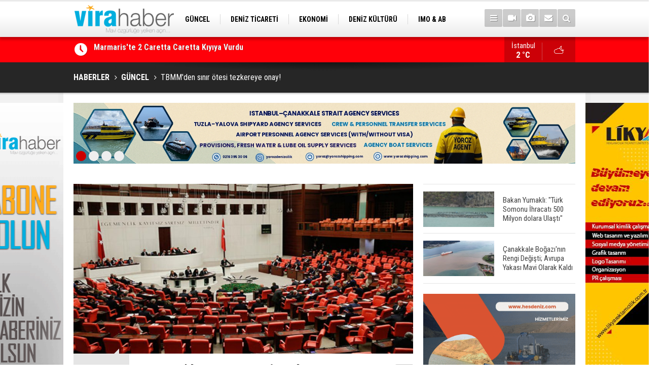

--- FILE ---
content_type: text/html; charset=UTF-8
request_url: https://www.virahaber.com/tbmmden-sinir-otesi-tezkereye-onay-54954h.htm
body_size: 11184
content:
<!DOCTYPE html>
<html lang="tr" itemscope itemtype="http://schema.org/NewsArticle">
<head>
<base href="https://www.virahaber.com/" target="_self"/>
<meta http-equiv="Content-Type" content="text/html; charset=UTF-8" />
<meta http-equiv="Content-Language" content="tr" />
<meta name="viewport" content="width=device-width,initial-scale=1,minimum-scale=1,maximum-scale=1,user-scalable=0" />
<link rel="icon" href="/favicon.ico"> 
<meta http-equiv="Refresh" content="300" />
<title>TBMM&#039;den sınır ötesi tezkereye onay!</title>
<meta name="keywords" content="AKP, CHP, MHP ve İYİ Parti, cumhurbaşkanı, recep tayyip erdoğan, ırak, suriye, Türk Silahlı Kuvvetleri, TSK" />
<meta name="description" content="Suriye ve Irak Tezkereleri TBMM Genel Kurulu’nda kabul edildi. Irak ve Suriye’ye asker gönderilmesi hakkında yetki veren Cumhurbaşkanlığı Tezkeresi’nin süresi bir yıl daha uzatıldı." />
<meta name="google-play-app" content="app-id=1" />
<link rel="canonical" href="https://www.virahaber.com/tbmmden-sinir-otesi-tezkereye-onay-54954h.htm" />
<link rel="amphtml" href="https://www.virahaber.com/service/amp/tbmmden-sinir-otesi-tezkereye-onay-54954h.htm">
<link rel="image_src" type="image/jpeg" href="https://www.virahaber.com/d/news/24489.jpg" />
<meta name="DC.date.issued" content="2019-10-08T20:09:31+03:00" />
<meta itemprop="keywords" name="news_keywords" content="AKP, CHP, MHP ve İYİ Parti, cumhurbaşkanı, recep tayyip erdoğan, ırak, suriye, Türk Silahlı Kuvvetleri, TSK" />
<meta property="og:type" content="article" />
<meta property="og:site_name" content="Vira Haber" />
<meta property="og:url" content="https://www.virahaber.com/tbmmden-sinir-otesi-tezkereye-onay-54954h.htm" />
<meta property="og:title" content="TBMM&#039;den sınır ötesi tezkereye onay!" />
<meta property="og:description" content="Suriye ve Irak Tezkereleri TBMM Genel Kurulu’nda kabul edildi. Irak ve Suriye’ye asker gönderilmesi hakkında yetki veren Cumhurbaşkanlığı Tezkeresi’nin süresi bir yıl daha uzatıldı." />
<meta property="og:image" content="https://www.virahaber.com/d/news/24489.jpg" />
<meta property="og:image:width" content="880" />
<meta property="og:image:height" content="440" />
<meta name="twitter:card" content="summary_large_image">
<meta name="twitter:image" content="https://www.virahaber.com/d/news/24489.jpg" />
<meta name="twitter:site" content="@virahabercom">
<meta name="twitter:url" content="https://www.virahaber.com/tbmmden-sinir-otesi-tezkereye-onay-54954h.htm">
<meta name="twitter:title" content="TBMM&#039;den sınır ötesi tezkereye onay!" />
<meta name="twitter:description" content="Suriye ve Irak Tezkereleri TBMM Genel Kurulu’nda kabul edildi. Irak ve Suriye’ye asker gönderilmesi hakkında yetki veren Cumhurbaşkanlığı Tezkeresi’nin süresi bir yıl daha uzatıldı." />
<meta itemprop="author" content="Vira Haber" />
<meta itemprop="url" content="https://www.virahaber.com/tbmmden-sinir-otesi-tezkereye-onay-54954h.htm" />
<meta itemprop="thumbnailUrl" content="https://www.virahaber.com/d/news_t/24489.jpg" />
<meta itemprop="articleSection" content="GÜNCEL" />
<meta itemprop="dateCreated" content="2019-10-08T20:09:31+03:00" />
<meta itemprop="dateModified" content="2019-10-10T09:40:59+03:00" />
<meta itemprop="mainEntityOfPage" content="https://www.virahaber.com/guncel-haberleri-1hk.htm" />
<meta itemprop="image" content="https://www.virahaber.com/d/news/24489.jpg" />
<meta itemprop="image" content="https://www.virahaber.com/d/news/24489.jpg" />
<meta itemprop="headline" content="TBMM&#039;den sınır ötesi tezkereye onay!" />
<link href="https://www.virahaber.com/s/style.css?190502.css" type="text/css" rel="stylesheet" />
<script type="text/javascript">var BURL="https://www.virahaber.com/"; var SURL="https://www.virahaber.com/s/"; var DURL="https://www.virahaber.com/d/";</script>
<script type="text/javascript" src="https://www.virahaber.com/s/function.js?190502.js"></script>
<!-- Global site tag (gtag.js) - Google Analytics -->
<script async src="https://www.googletagmanager.com/gtag/js?id=G-DKG6LBG2RE"></script>
<script>
  window.dataLayer = window.dataLayer || [];
  function gtag(){dataLayer.push(arguments);}
  gtag('js', new Date());

  gtag('config', 'G-DKG6LBG2RE');
</script>

<script>
  (function(i,s,o,g,r,a,m){i['GoogleAnalyticsObject']=r;i[r]=i[r]||function(){
  (i[r].q=i[r].q||[]).push(arguments)},i[r].l=1*new Date();a=s.createElement(o),
  m=s.getElementsByTagName(o)[0];a.async=1;a.src=g;m.parentNode.insertBefore(a,m)
  })(window,document,'script','https://www.google-analytics.com/analytics.js','ga');

  ga('create', 'UA-70174529-1', 'auto');
  ga('send', 'pageview');

</script>

<!-- Start Alexa Certify Javascript -->
<script type="text/javascript">
_atrk_opts = { atrk_acct:"0Egaq1DTcA20Ug", domain:"virahaber.com",dynamic: true};
(function() { var as = document.createElement('script'); as.type = 'text/javascript'; as.async = true; as.src = "https://certify-js.alexametrics.com/atrk.js"; var s = document.getElementsByTagName('script')[0];s.parentNode.insertBefore(as, s); })();
</script>
<noscript><img src="https://certify.alexametrics.com/atrk.gif?account=0Egaq1DTcA20Ug" style="display:none" height="1" width="1" alt="" /></noscript>
<!-- End Alexa Certify Javascript -->

<!-- Twitter universal website tag code -->
<script>
!function(e,t,n,s,u,a){e.twq||(s=e.twq=function(){s.exe?s.exe.apply(s,arguments):s.queue.push(arguments);
},s.version='1.1',s.queue=[],u=t.createElement(n),u.async=!0,u.src='//static.ads-twitter.com/uwt.js',
a=t.getElementsByTagName(n)[0],a.parentNode.insertBefore(u,a))}(window,document,'script');
// Insert Twitter Pixel ID and Standard Event data below
twq('init','o6xyd');
twq('track','PageView');
</script>
<!-- End Twitter universal website tag code -->

<!-- Facebook Pixel Code -->
<script>
!function(f,b,e,v,n,t,s)
{if(f.fbq)return;n=f.fbq=function(){n.callMethod?
n.callMethod.apply(n,arguments):n.queue.push(arguments)};
if(!f._fbq)f._fbq=n;n.push=n;n.loaded=!0;n.version='2.0';
n.queue=[];t=b.createElement(e);t.async=!0;
t.src=v;s=b.getElementsByTagName(e)[0];
s.parentNode.insertBefore(t,s)}(window, document,'script',
'https://connect.facebook.net/en_US/fbevents.js');
fbq('init', '1002811193598251');
fbq('track', 'PageView');
</script>
<noscript><img height="1" width="1" style="display:none"
src="https://www.facebook.com/tr?id=1002811193598251&ev=PageView&noscript=1"
/></noscript>
<!-- End Facebook Pixel Code -->

<meta name="msvalidate.01" content="68B694CC749FEDE9227F9BDB905B3EE1" />
<meta name="yandex-verification" content="0c87d9664b3a2f0c" />
<meta name="google-site-verification" content="UTUJz1sJ576LmS5lDv6eyR5wbtOthq_xaZ9JMS1Zh7c" />
<meta name="p:domain_verify" content="cbf4cfdf391c8170da1ee14b2d62ebb2"/>
<meta name="msvalidate.01" content="66E0E9361C044D1A7E6FA0C5E4D19C2E" />
<meta name="www.superhit.pro" content="vktimkublt7jzfjlsrtwk5cihsvdop9j">
<!--
<style>
.content-tools {
display: none;
}
</style>-->

<!--[if lt IE 9]>
<script src="https://oss.maxcdn.com/html5shiv/3.7.2/html5shiv.min.js"></script>
<script src="https://oss.maxcdn.com/respond/1.4.2/respond.min.js"></script>
<![endif]-->
</head>
<body class="body-main boxed">

<div class="CM_pageskin left visible-lg visible-md"><p>
<a href="https://www.virahaber.com/mail_list_add.php" target="_blank"><img src="https://www.virahaber.com/d/banner/aboneolun.gif" width="155" height="600" alt=""/></a>
</p>


<p>
<a href="https://medkonlines.com//" target="_blank"><img src="https://www.virahaber.com/d/banner/medkon26son.jpg" width="155" height="600" alt=""/></a>
</p></div><div class="CM_pageskin right visible-lg visible-md"><p>
<a href="https://likyareklamcilik.com.tr/" target="_blank"><img src="https://www.virahaber.com/d/banner/Lıkyareklamvıra.jpg" width="155" height="600" alt=""/></a>
</p>

<p>
<a href="https://www.sanmar.com.tr/" target="_blank"><img src="https://www.virahaber.com/d/banner/sanmar2025.jpg" width="155" height="600" alt=""/></a>
</p></div><header class="base-header"><div class="container"><a class="logo" href="https://www.virahaber.com/" rel="home"><img class="img-responsive" src="https://www.virahaber.com/s/i/logo.png" alt="Vira Haber" width="200" height="70" /></a><nav class="nav-top pull-left"><ul class="clearfix"><li class="parent"><a href="https://www.virahaber.com/guncel-haberleri-1hk.htm" target="_self"><span>GÜNCEL</span></a></li><li class="parent"><a href="https://www.virahaber.com/deniz-ticareti-haberleri-4hk.htm" target="_self"><span>DENİZ TİCARETİ</span></a></li><li class="parent"><a href="https://www.virahaber.com/ekonomi-haberleri-23hk.htm" target="_self"><span>EKONOMİ</span></a></li><li class="parent"><a href="https://www.virahaber.com/deniz-kulturu-haberleri-3hk.htm" target="_self"><span>DENİZ KÜLTÜRÜ</span></a></li><li class="parent"><a href="https://www.virahaber.com/imo-ab-haberleri-30hk.htm" target="_self"><span>IMO & AB</span></a></li><li class="parent"><a href=""><span>SİTENE EKLE</span></a></li><li class="parent"><a href="https://www.virahaber.com/balikcilik-haberleri-12hk.htm" target="_self"><span>BALIKÇILIK</span></a></li><li class="parent"><a href="https://www.virahaber.com/cevre-haberleri-14hk.htm" target="_self"><span>ÇEVRE</span></a></li><li class="parent"><a href="https://www.virahaber.com/sektorden-haberleri-115hk.htm" target="_self"><span>SEKTÖRDEN</span></a></li></ul></nav><div class="nav-mini pull-right"><a href="javascript:;" class="toggle" id="menu_toggle" title="Menu" rel="self"><i class="icon-menu"></i></a><a href="https://www.virahaber.com/video-galeri.htm" title="Web TV"><i class="icon-videocam"></i></a><a href="https://www.virahaber.com/foto-galeri.htm" title="Foto Galeri"><i class="icon-camera"></i></a><a href="https://www.virahaber.com/contact.php" title="İletişim"><i class="icon-mail-alt"></i></a><a href="https://www.virahaber.com/search_result.php" title="Site içi arama"><i class="icon-search"></i></a></div><div id="menu"><ul class="topics clearfix"><li><span>Kategoriler</span><ul><li><a href="https://www.virahaber.com/balikcilik-haberleri-12hk.htm" target="_self">BALIKÇILIK</a></li><li><a href="https://www.virahaber.com/bilgisel-haberleri-112hk.htm" target="_self">BİLGİSEL</a></li><li><a href="https://www.virahaber.com/bogazlar-haberleri-9hk.htm" target="_self">BOĞAZLAR</a></li><li><a href="https://www.virahaber.com/cevre-haberleri-14hk.htm" target="_self">ÇEVRE</a></li><li><a href="https://www.virahaber.com/deniz-kazalari-haberleri-25hk.htm" target="_self">DENİZ KAZALARI</a></li><li><a href="https://www.virahaber.com/deniz-kulturu-haberleri-3hk.htm" target="_self">DENİZ KÜLTÜRÜ</a></li><li><a href="https://www.virahaber.com/deniz-ticareti-haberleri-4hk.htm" target="_self">Deniz Ticareti</a></li><li><a href="https://www.virahaber.com/deniz-ulasimi-haberleri-75hk.htm" target="_self">DENİZ ULAŞIMI</a></li><li><a href="https://www.virahaber.com/dunya-haberleri-2hk.htm" target="_self">DÜNYA</a></li><li><a href="https://www.virahaber.com/dzkk-haberleri-66hk.htm" target="_self">DZKK</a><ul class="sub"><li><a href="https://www.virahaber.com/sahil-guvenlik-haberleri-111hk.htm" target="_self">Sahil Güvenlik</a></li></ul></li><li><a href="https://www.virahaber.com/egitim-haberleri-15hk.htm" target="_self">EĞİTİM</a></li><li><a href="https://www.virahaber.com/ekonomi-haberleri-23hk.htm" target="_self">EKONOMİ</a></li><li><a href="https://www.virahaber.com/enerji-haberleri-68hk.htm" target="_self">ENERJİ</a></li><li><a href="https://www.virahaber.com/gemi-yat-insa-haberleri-5hk.htm" target="_self">Gemi & Yat İnşa</a></li><li><a href="https://www.virahaber.com/guncel-haberleri-1hk.htm" target="_self">GÜNCEL</a></li><li><a href="https://www.virahaber.com/imo-ab-haberleri-30hk.htm" target="_self">IMO & AB</a></li><li><a href="https://www.virahaber.com/kibris-haberleri-56hk.htm" target="_self">KIBRIS</a></li><li><a href="https://www.virahaber.com/kuresel-isinma-haberleri-132hk.htm" target="_self">KÜRESEL ISINMA</a></li><li><a href="https://www.virahaber.com/kurumsal-haberleri-17hk.htm" target="_self">KURUMSAL</a></li><li><a href="https://www.virahaber.com/liman-haberleri-6hk.htm" target="_self">LİMAN</a></li><li><a href="https://www.virahaber.com/lojistik-haberleri-116hk.htm" target="_self">LOJİSTİK</a></li><li><a href="https://www.virahaber.com/marina-haberleri-72hk.htm" target="_self">MARİNA</a></li><li><a href="https://www.virahaber.com/roportaj-haberleri-21hk.htm" target="_self">RÖPORTAJ</a></li><li><a href="https://www.virahaber.com/savunma-sanayi-haberleri-47hk.htm" target="_self">SAVUNMA SANAYİ</a></li><li><a href="https://www.virahaber.com/sektorden-haberleri-115hk.htm" target="_self">SEKTÖRDEN</a></li><li><a href="https://www.virahaber.com/serbest-kursu-haberleri-16hk.htm" target="_self">SERBEST KÜRSÜ</a></li><li><a href="">Sitene Ekle</a></li><li><a href="https://www.virahaber.com/su-sporlari-haberleri-19hk.htm" target="_self">SU SPORLARI</a></li><li><a href="https://www.virahaber.com/turizm-haberleri-7hk.htm" target="_self">TURİZM</a></li><li><a href="https://www.virahaber.com/vira-maritime-haberleri-49hk.htm" target="_self">VİRA MARITIME</a></li></ul></li><li><span>Foto Galeri</span><ul><li><a href="https://www.virahaber.com/balikcilik-5gk.htm">BALIKÇILIK</a></li><li><a href="https://www.virahaber.com/deniz-3gk.htm">DENİZ</a></li><li><a href="https://www.virahaber.com/deniz-kulturu-4gk.htm">DENİZ KÜLTÜRÜ</a></li><li><a href="https://www.virahaber.com/deniz-ticaret-odasi-9gk.htm">DENİZ TİCARET ODASI</a></li><li><a href="https://www.virahaber.com/donanma-14gk.htm">DONANMA</a></li><li><a href="https://www.virahaber.com/dunya-11gk.htm">DÜNYA</a></li><li><a href="https://www.virahaber.com/egitim-17gk.htm">EĞİTİM</a></li><li><a href="https://www.virahaber.com/gemi-1gk.htm">GEMİ</a></li><li><a href="https://www.virahaber.com/guncel-10gk.htm">GÜNCEL</a></li><li><a href="https://www.virahaber.com/sektor-16gk.htm">SEKTÖR</a></li><li><a href="https://www.virahaber.com/sinema-12gk.htm">SİNEMA</a></li><li><a href="https://www.virahaber.com/spor-15gk.htm">SPOR</a></li><li><a href="https://www.virahaber.com/sualti-2gk.htm">SUALTI</a></li><li><a href="https://www.virahaber.com/vira-dergisi-8gk.htm">VİRA DERGİSİ</a></li><li><a href="https://www.virahaber.com/yasam-13gk.htm">YAŞAM</a></li><li><a href="https://www.virahaber.com/yat-ve-tekne-7gk.htm">YAT VE TEKNE</a></li></ul></li><li><span>Web TV</span><ul><li><a href="https://www.virahaber.com/genel-1vk.htm">Genel</a></li><li><a href="https://www.virahaber.com/roportaj-2vk.htm">Röportaj</a></li></ul></li><li><span>Diğer</span><ul><li><a href="https://www.virahaber.com/yazarlar.htm">Yazarlar</a></li><li><a href="https://www.virahaber.com/mansetler.htm">Manşetler</a></li><li><a href="https://www.virahaber.com/gunun-haberleri.htm">Günün Haberleri</a></li><li><a href="https://www.virahaber.com/gazete.htm">Gazete Manşetleri</a></li><li><a href="https://www.virahaber.com/weather_report.php">Hava Durumu</a></li><li><a href="https://www.virahaber.com/prayer.php">Namaz Vakitleri</a></li><li><a href="https://www.virahaber.com/sitene-ekle.htm">Sitene Ekle</a></li><li><a href="https://www.virahaber.com/contact.php">İletişim</a></li></ul></li></ul></div></div></header><main role="main"><div class="bar-lm"><div class="container"><div class="last-min pull-left"><ul class="owl-carousel"><li><a href="https://www.virahaber.com/marmariste-2-caretta-caretta-kiyiya-vurdu-75899h.htm">Marmaris'te 2 Caretta Caretta Kıyıya Vurdu</a></li><li><a href="https://www.virahaber.com/kastamonu-aciklarinda-vurulan-ve-sariyerde-karaya-oturan-gemi-havadan-goruntulendi-75898h.htm">Kastamonu Açıklarında Vurulan ve Sarıyer'de Karaya Oturan Gemi Havadan Görüntülendi</a></li><li><a href="https://www.virahaber.com/kemer-barajinda-doluluk-orani-yuzde-34e-yukseldi-75897h.htm">Kemer Barajı’nda Doluluk Oranı Yüzde 34’e Yükseldi</a></li><li><a href="https://www.virahaber.com/turkiyebulgaristan-ticaretinde-yeni-esik-10-milyar-euro-75896h.htm">Türkiye–Bulgaristan Ticaretinde Yeni Eşik: 10 Milyar Euro</a></li><li><a href="https://www.virahaber.com/turklim-genel-kurulunda-2026-vizyonu-lojistik-baglantisallik-ve-yesil-donusum-on-plan-75895h.htm">TÜRKLİM Genel Kurulu’nda 2026 Vizyonu: Lojistik Bağlantısallık ve Yeşil Dönüşüm Ön Planda</a></li><li><a href="https://www.virahaber.com/yapay-zeka-tabanli-hr-girisimi-stafio-ai-satis-liderligine-ali-burcin-ekeyi-getirdi-75894h.htm">Yapay Zekâ Tabanlı HR Girişimi Stafio.ai Satış Liderliğine Ali Burçin Eke’yi Getirdi</a></li><li><a href="https://www.virahaber.com/su-yalitiminda-guvenin-adi-baumerk-projelere-uzun-omurlu-cozumler-sunuyor-75893h.htm">Su Yalıtımında Güvenin Adı Baumerk, Projelere Uzun Ömürlü Çözümler Sunuyor</a></li><li><a href="https://www.virahaber.com/iran-devrim-muhafizlari-ordusundan-abd-ucak-gemisini-hedef-alan-paylasim-75889h.htm">İran Devrim Muhafızları Ordusu'ndan ABD Uçak Gemisini Hedef Alan Paylaşım</a></li><li><a href="https://www.virahaber.com/bodrumda-korku-dolu-anlar-8-tekne-kiyiya-suruklendi-75892h.htm">Bodrum'da Korku Dolu Anlar: 8 Tekne Kıyıya Sürüklendi</a></li><li><a href="https://www.virahaber.com/alanyada-denizde-erkek-cesedi-bulundu-75890h.htm">Alanya'da Denizde Erkek Cesedi Bulundu</a></li></ul></div><a class="weather-info pull-right" href="https://www.virahaber.com/weather_report.php" title="Hava durumu"><span class="city">İstanbul<span>2 °C</span></span><span class="icon"><i class="icon-accu-38"></i></span></a></div></div><div class="page-title"><div class="container"><ol itemscope itemtype="http://schema.org/BreadcrumbList">
<li itemscope itemtype="http://schema.org/ListItem" itemprop="itemListElement"><a itemprop="item" href="https://www.virahaber.com/"><h1 itemprop="name">HABERLER</h1></a></li>
<li itemscope itemtype="http://schema.org/ListItem" itemprop="itemListElement"><a itemprop="item" href="https://www.virahaber.com/guncel-haberleri-1hk.htm"><h2 itemprop="name">GÜNCEL</h2></a></li>
<li itemscope itemtype="http://schema.org/ListItem" itemprop="itemListElement"><span itemprop="name">TBMM'den sınır ötesi tezkereye onay!</span></li></ol></div></div><div class="offset-top"></div><div class="banner-animation banner-animation-0"><div class="container"><ul class="owl-carousel"><li><a href="https://www.yorozshipping.com/" target="_blank"><img src="https://www.virahaber.com/d/banner/yoroz-24-page-0001.jpg" alt="" /></a></li><li><a href="https://www.alfalaval.com.tr/endustriler/denizcilik-ve-tasimacilik/denizcilik/?utm_source=7deniz&utm_medium=banner&utm_campaign=global_trk_ed_al_a_sustainableshipping" target="_blank"><img src="https://www.virahaber.com/d/banner/banner-sustainable-shipping-vira-haber.png" alt="" /></a></li><li><a href=" https://ww2.eagle.org/en/Products-and-Services/sustainability/carbon-accounting.html?utm_source=display-ad&utm_medium=banner-ad&utm_campaign=carbon-accounting&utm_id=vira-haber" target="_blank"><img src="https://www.virahaber.com/d/banner/22362-vira-haber-turkey-september-980x120.jpg" alt="" /></a></li><li><a href="https://likyareklamcilik.com.tr/" target="_blank"><img src="https://www.virahaber.com/d/banner/3.gif" alt="" /></a></li></ul><div class="pager"><div class="item"></div><div class="item"></div><div class="item"></div><div class="item"></div></div></div></div><div class="page-inner"><div class="container clearfix"><div class="page-content"><div id="news-54954" data-order="1" data-id="54954" data-title="TBMM&#039;den sınır ötesi tezkereye onay!" data-url="https://www.virahaber.com/tbmmden-sinir-otesi-tezkereye-onay-54954h.htm"><div class="imgc image"><img src="https://www.virahaber.com/d/news/24489.jpg" alt="TBMM&#039;den sınır ötesi tezkereye onay!" /></div><aside class="article-side clearfix"><div class="content-date" itemprop="datePublished" content="2019-10-08T20:05:00+03:00"><span class="p1">20:05</span><span class="p2">08 Ekim 2019</span></div><div class="content-tools bookmark-block" data-type="1"><a class="icon-mail-alt" rel="nofollow" href="javascript:void(0)" onclick="return openPopUp_520x390('https://www.virahaber.com/send_to_friend.php?type=1&amp;id=54954');" title="Arkadaşına Gönder"></a><a class="icon-print" rel="nofollow" href="javascript:void(0)" onclick="return openPopUp_670x500('https://www.virahaber.com/print.php?type=1&amp;id=54954')" title="Yazdır"></a><span class="icon-comment" onclick="$.scrollTo('#comment_form_54954', 600);" title="Yorum Yap"></span></div></aside><article class="news-detail clearfix"><div class="content-heading"><h1 class="content-title" itemprop="name">TBMM'den sınır ötesi tezkereye onay!</h1><h2 class="content-description" itemprop="description"><summary>Suriye ve Irak Tezkereleri TBMM Genel Kurulu’nda kabul edildi. Irak ve Suriye’ye asker gönderilmesi hakkında yetki veren Cumhurbaşkanlığı Tezkeresi’nin süresi bir yıl daha uzatıldı.</summary></h2><div class="text-size"><span onclick="changeFontSize('.text-content', 'u');" title="Yazıyı büyüt">A+</span><span onclick="changeFontSize('.text-content', 'd');" title="Yazıyı küçült">A-</span></div></div><div class="advert"><div class="holder"><a href="http://bit.ly/2NS8Bqh" target="_blank"><img src="https://www.virahaber.com/d/banner/vento-ocak.gif" width="300" height="250" alt=""/></a></div></div><div itemprop="articleBody" class="text-content"><p><span style="font-size:16px;"><span style="font-family:Arial,Helvetica,sans-serif;">Kabul edilen tezkere ile; Türk Silahlı Kuvvetlerinin (TSK), Irak ve Suriye’deki terörist unsurlarla mücadelesi kapsamında sınır dışında görevlendirilmesi öngörülüyor. 1 yıl daha uzatılan Tezkere ; AKP, CHP, MHP ve İYİ Parti'nin oyları ile kabul edildi.</span></span></p><p><span style="font-size:16px;"><span style="font-family:Arial,Helvetica,sans-serif;">Cumhurbaşkanı Recep Tayyip Erdoğan'ın imzasıyla gönderilen tezkerede, Türkiye'nin güney kara sınırlarına mücavir bölgelerde yaşanan gelişmeler ve süregiden çatışma ortamının milli güvenlik açısından taşıdığı risk ve tehditlerin artarak devam ettiği kaydedildi.</span></span></p><p><span style="font-size:16px;"><span style="font-family:Arial,Helvetica,sans-serif;">Türkiye'nin, komşusu Irak'ın toprak bütünlüğünün, milli birliğinin ve istikrarının korunmasına büyük önem atfettiği belirtilen tezkerede, "Diğer taraftan Irak'ta PKK ve DEAŞ unsurlarının varlığını sürdürmesi, etnik temelli ayrılıkçılığa yönelik girişimler, bölgesel barışa, istikrara ve ülkemizin güvenliğine doğrudan tehdit oluşturmaktadır. PKK/PYD-YPG ve DEAŞ başta olmak üzere Suriye'de mevcudiyetini sürdüren terör örgütleri, ülkemize yönelik eylemlerini sürdürmektedir." ifadesi kullanıldı.</span></span></p><div class="banner-animation banner-animation-2"><div class="container"><ul class="owl-carousel"><li><a href="https://www.seamanticket.com/" target="_blank"><img src="https://www.virahaber.com/d/banner/web-banner-rev-01.jpg" alt="" /></a></li></ul><div class="pager"><div class="item"></div></div></div></div><p><span style="font-size:16px;"><span style="font-family:Arial,Helvetica,sans-serif;"><strong>FIRAT'IN DOĞUSU VE İDLİB TEZKEREDE</strong></span></span></p><p><span style="font-size:16px;"><span style="font-family:Arial,Helvetica,sans-serif;">Suriye'de, Fırat'ın doğusunda sınıra mücavir alanlarda meşru ulusal güvenlik çıkarları doğrultusunda bir güvenli bölgenin tesisine yönelik faaliyetlerin devam ettirildiğine yer verilen tezkerede, Astana Süreci ile başlayan ateşkesin kalıcı barışa ve çözüme ulaştırılması yönünde Türkiye'nin ilgili diğer ülkelerle yürüttüğü çalışmalarda önemli mesafe kaydedildiği vurgulandı.</span></span></p><p><span style="font-size:16px;"><span style="font-family:Arial,Helvetica,sans-serif;">Bu bağlamda Türkiye'nin, Suriye sınırları içinde ilan edilen İdlib gerginliği azaltma bölgesinde terör faaliyetlerinin sonlandırılması, huzur, barış ve güvenliğin sağlanması bağlamında yükümlülükler üstlendiğine işaret edilen Cumhurbaşkanlığı tezkeresinde, şunlar kaydedildi:</span></span></p><p><span style="font-size:16px;"><span style="font-family:Arial,Helvetica,sans-serif;">"Ayrıca Birleşmiş Milletler Güvenlik Konseyinin, 2170 (2014), 2178 (2014), 2249 (2015) ve 2254 (2015) sayılı kararlarıyla, Irak ve Suriye'nin toprak bütünlüğünün ve bağımsızlığının teyit edilmiş olmasının ve yine 2170 (2014) sayılı kararda bu ülkelerdeki terör faaliyetlerinin kınanarak, DEAŞ ve benzeri terör örgütlerinin faaliyetlerine karşı Birleşmiş Milletler üyesi tüm ülkelere 1373 (2001) sayılı Karar ve uluslararası hukuk çerçevesindeki sorumluluklarına uygun şekilde gerekli tedbirleri alma çağrısında bulunulmuş olmasının ışığında, Türkiye'nin DEAŞ ve diğer terör örgütleriyle mücadele amacıyla oluşturulan uluslararası koalisyon bünyesinde iştirak ettiği faaliyetlerin sürdürülmesi de önem taşımaktadır.</span></span></p><p><span style="font-size:16px;"><span style="font-family:Arial,Helvetica,sans-serif;">Bu mülahazalar ışığında, Türkiye'nin milli güvenliğine yönelik ayrılıkçı hareketler, terör tehdidi ve her türlü güvenlik riskine karşı uluslararası hukuk çerçevesinde gerekli her türlü tedbiri almak, Irak ve Suriye'deki tüm terör örgütlerinden ülkemize bundan sonra da yönelebilecek saldırıları bertaraf etmek ve kitlesel göç gibi diğer muhtemel risklere karşı milli güvenliğimizin idame ettirilmesini sağlamak, Türkiye'nin güney kara sınırlarına mücavir bölgelerde yaşanan ve hiçbir meşruiyeti olmayan tek taraflı bölücü girişimler ve bunlarla ilgili olabilecek gelişmeler istikametinde Türkiye'nin menfaatlerini etkili bir şekilde korumak ve kollamak, gelişmelerin seyrine göre ileride telafisi güç bir durumla karşılaşmamak için süratli ve dinamik bir politika izlenmesine yardımcı olmak üzere hudut, şümul, miktar ve zamanı Cumhurbaşkanınca takdir ve tayin olunacak şekilde, Türk Silahlı Kuvvetlerinin gerektiği takdirde sınır ötesi harekat ve müdahalede bulunmak üzere yabancı ülkelere gönderilmesi ve aynı amaçlara matuf olmak üzere yabancı silahlı kuvvetlerin Türkiye'de bulunması, bu kuvvetlerin Cumhurbaşkanının belirleyeceği esaslara göre kullanılması ile risk ve tehditlerin giderilebilmesi için her türlü tedbirin alınması ve bunlara imkan sağlayacak düzenlemelerin Cumhurbaşkanı tarafından belirlenecek esaslara göre yapılması için izin süresinin, 30 Ekim 2019 tarihinden itibaren bir yıl uzatılması hususunda gereğini Anayasa'nın 92'nci maddesi uyarınca bilgilerinize sunarım."</span></span></p><p><span style="font-size:16px;"><span style="font-family:Arial,Helvetica,sans-serif;"><strong>Vira Haber</strong></span></span></p></div><div class="read-count" itemprop="interactionCount">Bu haber toplam 4596 defa okunmuştur</div><div class="news-label"><i class="icon-tag"></i> <span>Etiketler :</span> <a href="https://www.virahaber.com/AKP-haberleri.htm" title="AKP haberleri" rel="tag">AKP</a>, <a href="https://www.virahaber.com/CHP-haberleri.htm" title="CHP haberleri" rel="tag">CHP</a>, <a href="https://www.virahaber.com/MHP-ve-%C4%B0Y%C4%B0-Parti-haberleri.htm" title="MHP ve İYİ Parti haberleri" rel="tag">MHP ve İYİ Parti</a>, <a href="https://www.virahaber.com/cumhurba%C5%9Fkan%C4%B1-haberleri.htm" title="cumhurbaşkanı haberleri" rel="tag">cumhurbaşkanı</a>, <a href="https://www.virahaber.com/recep-tayyip-erdo%C4%9Fan-haberleri.htm" title="recep tayyip erdoğan haberleri" rel="tag">recep tayyip erdoğan</a>, <a href="https://www.virahaber.com/%C4%B1rak-haberleri.htm" title="ırak haberleri" rel="tag">ırak</a>, <a href="https://www.virahaber.com/suriye-haberleri.htm" title="suriye haberleri" rel="tag">suriye</a>, <a href="https://www.virahaber.com/T%C3%BCrk-Silahl%C4%B1-Kuvvetleri-haberleri.htm" title="Türk Silahlı Kuvvetleri haberleri" rel="tag">Türk Silahlı Kuvvetleri</a>, <a href="https://www.virahaber.com/TSK-haberleri.htm" title="TSK haberleri" rel="tag">TSK</a></div></article><div class="banner"><img src="https://www.virahaber.com/d/banner/vira-mobilapp-alt-bant.jpg"  width="100%" alt=""/><br><a href="https://www.youtube.com/channel/UCqdStz5TVsYMWjzX-tgBOYw" target="_blank"><img src="https://www.virahaber.com/d/banner/youtubechannel2021.jpg"  width="100%" alt=""/></a><br><br><img src="https://www.virahaber.com/d/banner/SosyalMedyaTakip.jpg"  width="100%" alt=""/></div><div class="middle_sub_page_title"><span>Önceki ve Sonraki Haberler</span></div><div class="news-other-nav clearfix"><a class="prev" href="https://www.virahaber.com/dto-aliaga-kurulus-yilini-kutladi-54953h.htm" rel="prev"><i class="icon-angle-left"></i><img class="img-responsive" src="https://www.virahaber.com/d/news/24488.jpg" alt="" /><span class="t">DTO Aliağa kuruluş yılını kutladı</span></a><a class="next" href="https://www.virahaber.com/yesil-burun-kiyilarina-yuzlerce-yunus-vurdu-54925h.htm" rel="next"><i class="icon-angle-right"></i><img class="img-responsive" src="https://www.virahaber.com/d/news/24467.jpg" alt="" /><span class="t">Yeşil Burun kıyılarına yüzlerce yunus vurdu!</span></a></div><section class="comment-block"><h1 class="caption"><span>HABERE</span> YORUM KAT</h1><div class="comment_add clearfix"><form method="post" id="comment_form_54954" onsubmit="return addComment(this, 1, 54954);"><textarea name="comment_content" class="comment_content" rows="6" placeholder="YORUMUNUZ" maxlength="500"></textarea><input type="hidden" name="reply" value="0" /><span class="reply_to"></span><input type="text" name="member_name" class="member_name" placeholder="AD-SOYAD" /><input type="submit" name="comment_submit" class="comment_submit" value="YORUMLA" /></form><div class="info"><b>UYARI:</b> Küfür, hakaret, rencide edici cümleler veya imalar, inançlara saldırı içeren, imla kuralları ile yazılmamış,<br /> Türkçe karakter kullanılmayan ve büyük harflerle yazılmış yorumlar onaylanmamaktadır.</div></div></section><div id="fb-comments-54954" class="fb-comments" data-href="https://www.virahaber.com/tbmmden-sinir-otesi-tezkereye-onay-54954h.htm" data-width="100%" data-numposts="5" data-colorscheme="light"></div><div class="banner"><script async src="//pagead2.googlesyndication.com/pagead/js/adsbygoogle.js"></script>
<!-- Virahaber Reklam -->
<ins class="adsbygoogle"
     style="display:block"
     data-ad-client="ca-pub-6305375153901965"
     data-ad-slot="8150823546"
     data-ad-format="auto"></ins>
<script>
(adsbygoogle = window.adsbygoogle || []).push({});
</script></div></div></div><aside class="base-side clearfix"><div class="headline-side"><ul class="row ms-row-fit show-scroll"><li class="col-xs-12 col-ms-6 col-sm-6 col-md-12"><a href="https://www.virahaber.com/bakan-yumakli-turk-somonu-ihracati-500-milyon-dolara-ulasti-75880h.htm"><span class="i imgc"><img src="https://www.virahaber.com/d/news_t/46623.jpg" alt="Bakan Yumaklı: &quot;Türk Somonu İhracatı 500 Milyon dolara Ulaştı&quot;" width="140" height="70" /></span><span class="t">Bakan Yumaklı: "Türk Somonu İhracatı 500 Milyon dolara Ulaştı"</span></a></li><li class="col-xs-12 col-ms-6 col-sm-6 col-md-12"><a href="https://www.virahaber.com/canakkale-bogazinin-rengi-degisti-avrupa-yakasi-mavi-olarak-kaldi-75879h.htm"><span class="i imgc"><img src="https://www.virahaber.com/d/news_t/46622.jpg" alt="Çanakkale Boğazı&#039;nın Rengi Değişti; Avrupa Yakası Mavi Olarak Kaldı" width="140" height="70" /></span><span class="t">Çanakkale Boğazı'nın Rengi Değişti; Avrupa Yakası Mavi Olarak Kaldı</span></a></li></ul></div><div class="banner banner-side"><a href="https://www.hesdeniz.com/"  target="_blank"><img src="https://www.virahaber.com/d/banner/hesdenizbanner.gif" alt="" class="img-responsive"/></a><br><br>

<a href="https://likyareklamcilik.com.tr/"  target="_blank"><img src="https://www.virahaber.com/d/banner/likyasag01.gif" alt="" class="img-responsive"/></a><br><br></div><div class="side-content news-side-list"><div class="side-caption-2"><span>Bu Kategorideki Diğer Haberler</span></div><div class="row ms-row-fit"><a class="col-xs-12 col-ms-6 col-sm-6 col-md-12" href="https://www.virahaber.com/marmariste-2-caretta-caretta-kiyiya-vurdu-75899h.htm"><img class="img-responsive" src="https://www.virahaber.com/d/news/46642.jpg" alt="Marmaris&#039;te 2 Caretta Caretta Kıyıya Vurdu" /><span class="t">Marmaris'te 2 Caretta Caretta Kıyıya Vurdu</span></a><a class="col-xs-12 col-ms-6 col-sm-6 col-md-12" href="https://www.virahaber.com/kastamonu-aciklarinda-vurulan-ve-sariyerde-karaya-oturan-gemi-havadan-goruntulendi-75898h.htm"><img class="img-responsive" src="https://www.virahaber.com/d/news/46641.jpg" alt="Kastamonu Açıklarında Vurulan ve Sarıyer&#039;de Karaya Oturan Gemi Havadan Görüntülendi" /><span class="t">Kastamonu Açıklarında Vurulan ve Sarıyer'de Karaya Oturan Gemi Havadan Görüntülendi</span></a><a class="col-xs-12 col-ms-6 col-sm-6 col-md-12" href="https://www.virahaber.com/kemer-barajinda-doluluk-orani-yuzde-34e-yukseldi-75897h.htm"><img class="img-responsive" src="https://www.virahaber.com/d/news/46640.jpg" alt="Kemer Barajı’nda Doluluk Oranı Yüzde 34’e Yükseldi" /><span class="t">Kemer Barajı’nda Doluluk Oranı Yüzde 34’e Yükseldi</span></a><a class="col-xs-12 col-ms-6 col-sm-6 col-md-12" href="https://www.virahaber.com/turkiyebulgaristan-ticaretinde-yeni-esik-10-milyar-euro-75896h.htm"><img class="img-responsive" src="https://www.virahaber.com/d/news/46639.jpg" alt="Türkiye–Bulgaristan Ticaretinde Yeni Eşik: 10 Milyar Euro" /><span class="t">Türkiye–Bulgaristan Ticaretinde Yeni Eşik: 10 Milyar Euro</span></a><a class="col-xs-12 col-ms-6 col-sm-6 col-md-12" href="https://www.virahaber.com/turklim-genel-kurulunda-2026-vizyonu-lojistik-baglantisallik-ve-yesil-donusum-on-plan-75895h.htm"><img class="img-responsive" src="https://www.virahaber.com/d/news/46638.jpg" alt="TÜRKLİM Genel Kurulu’nda 2026 Vizyonu: Lojistik Bağlantısallık ve Yeşil Dönüşüm Ön Planda" /><span class="t">TÜRKLİM Genel Kurulu’nda 2026 Vizyonu: Lojistik Bağlantısallık ve Yeşil Dönüşüm Ön Planda</span></a></div></div><div class="banner banner-side"><p> </p>
<p> </p>

<a href="https://www.virahaber.com/d/file/DTO_OCAK_2026.pdf" target="_blank"><img src="https://www.virahaber.com/d/banner/OnKapakOcak.jpg"
 width="250" height="350" alt=""/></a>

<p> </p>
<p> </p>
<p> </p></div></aside></div></div></main><footer class="base-footer"><div class="container"><a class="logo" href="https://www.virahaber.com/" rel="home"><img class="img-responsive" src="https://www.virahaber.com/s/i/logo.png" alt="Vira Haber" width="200" height="70" /></a><ul class="nav-footer"><li class="parent"><a href="https://www.virahaber.com/./" target="_self">Ana Sayfa</a></li><li class="parent"><a href="https://www.virahaber.com/identity.php" target="_self">Künye</a></li><li class="parent"><a href="https://www.virahaber.com/contact.php" target="_self">İletişim</a></li><li class="parent"><a href="https://www.virahaber.com/gizlilik-ilkeleri-1s.htm" target="_self">Gizlilik Politikası</a></li><li class="parent"><a href="https://www.virahaber.com/rss/" target="_self">RSS</a></li><li class=""><a href="https://www.virahaber.com/imsakiye/" target="_self">İmsakiye</a></li></ul><div class="nav-social"><a href="http://www.facebook.com/ViraYayin" rel="nofollow" target="_blank" title="Facebook ile takip et"><i class="icon-facebook"></i></a><a href="https://twitter.com/virahabercom" rel="nofollow" target="_blank" title="Twitter ile takip et"><i class="icon-twitter"></i></a><a href="https://www.virahaber.com/rss/" target="_blank" title="RSS, News Feed, Haber Beslemesi"><i class="icon-rss"></i></a><a href="https://www.virahaber.com/member_login.php" title="Üye girişi"><i class="icon-lock"></i></a><a href="https://www.virahaber.com/search_result.php" title="Site içi arama"><i class="icon-search"></i></a></div><div class="info">Tüm Hakları Saklıdır &copy; 2006-2020 <h1>Vira Haber</h1> &nbsp;|&nbsp; +90 542 236 66 38 &nbsp;|&nbsp; <span class="cm-sign"><a href="//www.cmbilisim.com/haber-portali-20s.htm" target="_blank" title="CMNews Haber Portalı Scripti">Haber Scripti</a><i class="icon-cm" title="CM Bilişim Teknolojileri"></i></span></div><div class="back-to-top"><i class="icon-up-open"></i></div><div class="nav-ql"><ul class="clearfix"></ul></div><div class="footer-news"><h2><a href="https://www.virahaber.com/gunun-haberleri.htm">Günün Öne Çıkan Haberleri</a></h2><ul class="clearfix"><li><a class="icon-angle-right" href="https://www.virahaber.com/yapay-zeka-tabanli-hr-girisimi-stafio-ai-satis-liderligine-ali-burcin-ekeyi-getirdi-75894h.htm">Yapay Zekâ Tabanlı HR Girişimi Stafio.ai Satış Liderliğine Ali Burçin Eke’yi Getirdi</a></li><li><a class="icon-angle-right" href="https://www.virahaber.com/tekne-ve-yat-sektoru-karada-bulusuyor-75886h.htm">Tekne ve Yat Sektörü ‘Karada’ Buluşuyor</a></li><li><a class="icon-angle-right" href="https://www.virahaber.com/marmariste-2-caretta-caretta-kiyiya-vurdu-75899h.htm">Marmaris'te 2 Caretta Caretta Kıyıya Vurdu</a></li><li><a class="icon-angle-right" href="https://www.virahaber.com/turklim-genel-kurulunda-2026-vizyonu-lojistik-baglantisallik-ve-yesil-donusum-on-plan-75895h.htm">TÜRKLİM Genel Kurulu’nda 2026 Vizyonu: Lojistik Bağlantısallık ve Yeşil Dönüşüm Ön Planda</a></li><li><a class="icon-angle-right" href="https://www.virahaber.com/marmariste-siddetli-ruzgar-denizi-tasirdi-75891h.htm">Marmaris’te Şiddetli Rüzgar Denizi Taşırdı</a></li><li><a class="icon-angle-right" href="https://www.virahaber.com/alanyada-denizde-erkek-cesedi-bulundu-75890h.htm">Alanya'da Denizde Erkek Cesedi Bulundu</a></li><li><a class="icon-angle-right" href="https://www.virahaber.com/iran-devrim-muhafizlari-ordusundan-abd-ucak-gemisini-hedef-alan-paylasim-75889h.htm">İran Devrim Muhafızları Ordusu'ndan ABD Uçak Gemisini Hedef Alan Paylaşım</a></li><li><a class="icon-angle-right" href="https://www.virahaber.com/atotech-maritimden-denizcilik-sirketlerine-ab-cevre-regulasyonlarinda-entegre-uyum-de-75887h.htm">Atotech Maritim’den Denizcilik Şirketlerine AB Çevre Regülasyonlarında Entegre Uyum Desteği</a></li><li><a class="icon-angle-right" href="https://www.virahaber.com/bodrumda-korku-dolu-anlar-8-tekne-kiyiya-suruklendi-75892h.htm">Bodrum'da Korku Dolu Anlar: 8 Tekne Kıyıya Sürüklendi</a></li><li><a class="icon-angle-right" href="https://www.virahaber.com/portekiz-denizde-ikmal-ve-lojistik-destek-gemilerinin-bloklari-kizaga-alindi-75888h.htm">Portekiz Denizde İkmal ve Lojistik Destek Gemilerinin Blokları Kızağa Alındı</a></li><li><a class="icon-angle-right" href="https://www.virahaber.com/su-yalitiminda-guvenin-adi-baumerk-projelere-uzun-omurlu-cozumler-sunuyor-75893h.htm">Su Yalıtımında Güvenin Adı Baumerk, Projelere Uzun Ömürlü Çözümler Sunuyor</a></li><li><a class="icon-angle-right" href="https://www.virahaber.com/kemer-barajinda-doluluk-orani-yuzde-34e-yukseldi-75897h.htm">Kemer Barajı’nda Doluluk Oranı Yüzde 34’e Yükseldi</a></li><li><a class="icon-angle-right" href="https://www.virahaber.com/kastamonu-aciklarinda-vurulan-ve-sariyerde-karaya-oturan-gemi-havadan-goruntulendi-75898h.htm">Kastamonu Açıklarında Vurulan ve Sarıyer'de Karaya Oturan Gemi Havadan Görüntülendi</a></li><li><a class="icon-angle-right" href="https://www.virahaber.com/turkiyebulgaristan-ticaretinde-yeni-esik-10-milyar-euro-75896h.htm">Türkiye–Bulgaristan Ticaretinde Yeni Eşik: 10 Milyar Euro</a></li><li><a class="icon-angle-right" href="https://www.virahaber.com/msc-grubunun-4-bilek-guresi-turnuvasi-nefes-kesti-75885h.htm">MSC Grubu’nun 4. Bilek Güreşi Turnuvası Nefes Kesti</a></li></ul></div></div></footer><!-- 0.0072720050811768 --><script defer src="https://static.cloudflareinsights.com/beacon.min.js/vcd15cbe7772f49c399c6a5babf22c1241717689176015" integrity="sha512-ZpsOmlRQV6y907TI0dKBHq9Md29nnaEIPlkf84rnaERnq6zvWvPUqr2ft8M1aS28oN72PdrCzSjY4U6VaAw1EQ==" data-cf-beacon='{"version":"2024.11.0","token":"27762d8c8e704ccf908927bb7382708e","r":1,"server_timing":{"name":{"cfCacheStatus":true,"cfEdge":true,"cfExtPri":true,"cfL4":true,"cfOrigin":true,"cfSpeedBrain":true},"location_startswith":null}}' crossorigin="anonymous"></script>
</body></html>

--- FILE ---
content_type: text/html; charset=utf-8
request_url: https://www.google.com/recaptcha/api2/aframe
body_size: 265
content:
<!DOCTYPE HTML><html><head><meta http-equiv="content-type" content="text/html; charset=UTF-8"></head><body><script nonce="npJqSggC1M0Dr4JKPfiTdg">/** Anti-fraud and anti-abuse applications only. See google.com/recaptcha */ try{var clients={'sodar':'https://pagead2.googlesyndication.com/pagead/sodar?'};window.addEventListener("message",function(a){try{if(a.source===window.parent){var b=JSON.parse(a.data);var c=clients[b['id']];if(c){var d=document.createElement('img');d.src=c+b['params']+'&rc='+(localStorage.getItem("rc::a")?sessionStorage.getItem("rc::b"):"");window.document.body.appendChild(d);sessionStorage.setItem("rc::e",parseInt(sessionStorage.getItem("rc::e")||0)+1);localStorage.setItem("rc::h",'1770090106878');}}}catch(b){}});window.parent.postMessage("_grecaptcha_ready", "*");}catch(b){}</script></body></html>